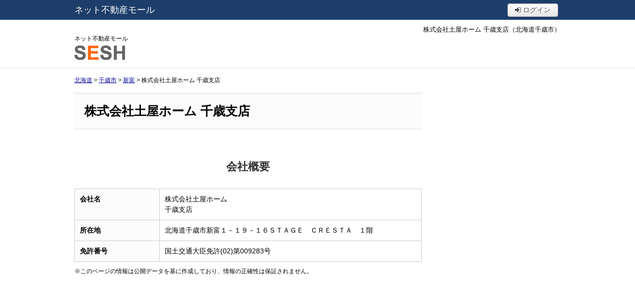

--- FILE ---
content_type: text/html; charset=UTF-8
request_url: http://estate.sesh.jp/corp/detail/177949
body_size: 4196
content:
<!DOCTYPE html>
<html lang="ja">
<head>
<meta charset="UTF-8" />
<title>株式会社土屋ホーム 千歳支店（北海道千歳市）</title>
<meta name="description" content="株式会社土屋ホーム 千歳支店の店舗情報紹介ページです。株式会社土屋ホーム 千歳支店は北海道千歳市新富にある不動産会社です。" />
<link rel="shortcut icon" href="/img_com/favicon.ico" type="image/vnd.microsoft.icon" />
<link rel="icon" href="/img_com/favicon.ico" type="image/vnd.microsoft.icon" />
<link rel="apple-touch-icon" href="/img_com/webclip.png" />

<link href="/js_com/lib/dojo/dijit/themes/claro/claro.css?1682154265" rel="stylesheet" type="text/css">
<link href="/css_com/lib/font-awesome/css/font-awesome.min.css?1682154264" rel="stylesheet" type="text/css">
<link href="/css_com/pc/common.css?1762407652" rel="stylesheet" type="text/css">
<link href="/css_com/pc/mall.css?1682154264" rel="stylesheet" type="text/css">


<script src="/js_com/lib/jquery/jquery.js?1682154265"></script>
<script src="/js_com/common.js?1682154265"></script>
<script src="/js_com/util.js?1682154265"></script>
<script src="/js_com/corp/default/index.js?1682154265"></script>
<script>var relPath = "/";var sslUrl = "https://estate.sesh.jp/";var mallTopUrl = "http://estate.sesh.jp/";var mallTopSslUrl = "https://estate.sesh.jp/";</script>


<script>
  (function(i,s,o,g,r,a,m){i['GoogleAnalyticsObject']=r;i[r]=i[r]||function(){
  (i[r].q=i[r].q||[]).push(arguments)},i[r].l=1*new Date();a=s.createElement(o),
  m=s.getElementsByTagName(o)[0];a.async=1;a.src=g;m.parentNode.insertBefore(a,m)
  })(window,document,'script','//www.google-analytics.com/analytics.js','ga');

  ga('create', 'UA-8576214-36', 'auto');
  ga('send', 'pageview');

</script>

<meta name="msvalidate.01" content="6D282545D8156E5F30BC4B8AE6C673A9" />
</head>

<body class="claro">

<div class="gHeader">
    <div class="gHeaderIn">
        <div class="gHeaderLt">
            <a href="http://estate.sesh.jp/hokkaido">ネット不動産モール</a>
        </div>
        <div class="gHeaderRt">
            <div class="gHeaderBtnBox">
                <div class="flR">
                                                        <a class="btn sm silver w80" href="https://estate.sesh.jp/default/auth/login"><i class="fa fa-sign-in"></i> ログイン</a>
                                                    </div>
            </div>
        </div>
    </div>
</div>

<h1 class="siteTit">株式会社土屋ホーム 千歳支店（北海道千歳市）</h1>

<div class="go-page-top">
    <img src="/img_com/pc/top/icon_pagetop.png" width="60" height="45" />
</div>


<div class="all-header">
    <div class="all-headerBox cFix">
        <div class="all-logo">
            <p>ネット不動産モール</p>
            <a href="http://estate.sesh.jp/"><img src="/img/pc/layout/logo.png" alt="ネット不動産モール SESH" /></a>
        </div>
        <div class="all-btnBox">
            <!-- <a class="all-watch mR10" href="http://estate.sesh.jp/">最近見た物件</a> -->
            <!-- <a class="all-beginner" href="http://estate.sesh.jp/index/guide">初めての方へ</a> -->
        </div>
    </div>
</div>




<div class="contents layout_m">
    <div id="main">
        <div class="mainInner">
            <div class="breadcrumbs">
    <div class="breadcrumb">
        <ol itemscope="" itemtype="http://schema.org/BreadcrumbList">
            <li itemprop="itemListElement" itemscope="" itemtype="http://schema.org/ListItem">
                <a itemprop="item" href="http://estate.sesh.jp/hokkaido/corp/default/index/list"><span itemprop="name">北海道</span></a>
                <meta itemprop="position" content="1">
            </li>
                        >
            <li itemprop="itemListElement" itemscope="" itemtype="http://schema.org/ListItem">
                <a itemprop="item" href="http://estate.sesh.jp/hokkaido/corp/default/index/list/skts_cd/01224"><span itemprop="name">千歳市</span></a>
                <meta itemprop="position" content="2">
            </li>
                                    >
            <li itemprop="itemListElement" itemscope="" itemtype="http://schema.org/ListItem">
                <a itemprop="item" href="http://estate.sesh.jp/hokkaido/corp/default/index/list/area_cd/12240038"><span itemprop="name">新富</span></a>
                <meta itemprop="position" content="3">
            </li>
                        >
            <li>株式会社土屋ホーム 千歳支店</li>
        </ol>
    </div>
</div>

<div class="w100p cFix">
    <div class="estateShopDetail">
        <div class="estateShopTit">
            <h2>株式会社土屋ホーム 千歳支店</h2>
        </div>

        <h3>会社概要</h3>
        <div class="estateShopInfo mB10">
            <dl>
                <dt>会社名</dt>
                <dd>
                    株式会社土屋ホーム                                        <span class="block">千歳支店</span>
                                    </dd>
            </dl>
            <dl>
                <dt>所在地</dt>
                <dd>北海道千歳市新富１－１９－１６ＳＴＡＧＥ　ＣＲＥＳＴＡ　１階</dd>
            </dl>
            <dl>
                <dt>免許番号</dt>
                <dd>国土交通大臣免許(02)第009283号</dd>
            </dl>
        </div>

        <div class="mB50">
            <p class="fs12">※このページの情報は公開データを基に作成しており、情報の正確性は保証されません。</p>
        </div>

        <!-- <div class="mB50">
            <a target="_blank" href="https://hp.cloud-office.jp/" rel="nofollow"><img class="image-fade" src="/img_com/banner/cloud-office.jpg"></a>
        </div> -->

        <div class="mB20"><script async src="//pagead2.googlesyndication.com/pagead/js/adsbygoogle.js"></script><ins class="adsbygoogle"     style="display:block"     data-ad-client="ca-pub-5676103140541808"     data-ad-slot="6432052383"     data-ad-format="auto"></ins><script>(adsbygoogle = window.adsbygoogle || []).push({});</script></div>
                <h3>アクセス</h3>
        <div class="mB30">
            <iframe width="100%" height="400" src="https://www.google.com/maps/embed/v1/place?key=AIzaSyA-Ye2YD4VVE2cakaNzGlzhkoLFPGAQJ8E&q=北海道千歳市新富１－１９－１６ＳＴＡＧＥ　ＣＲＥＳＴＡ　１階&zoom=16" frameborder="0" style="border:0" allowfullscreen></iframe>
        </div>
            </div>

    <div class="estateShopDetailAd">
        <div class="mB20"><script async src="//pagead2.googlesyndication.com/pagead/js/adsbygoogle.js"></script><ins class="adsbygoogle"     style="display:block"     data-ad-client="ca-pub-5676103140541808"     data-ad-slot="6432052383"     data-ad-format="auto"></ins><script>(adsbygoogle = window.adsbygoogle || []).push({});</script></div>    </div>
</div>

<script type="text/javascript">
$(function() {
    CorpDefaultIndex.detailInit();
});
</script>
        </div>
        <!-- /.mainInner-->
    </div>
    <!-- /.main-->
</div>
<!-- /.contents-->

<div class="footer">
    <div class="footerInner">
        <div class="all-footerInner">
    <!--
    <div class="all-prefLinks">
        <h2>都道府県から探す</h2>
        <div class="cFix">
            <div class="all-prefLinksIn mR20">
                <dl>
                    <dt>北海道</dt>
                    <dd><a href="http://estate.sesh.jp/hokkaido/" title="北海道">北海道</a></dd>
                </dl>
                <dl>
                    <dt>関東</dt>
                    <dd><a href="http://estate.sesh.jp/tokyo/" title="東京都">東京</a></dd>
                    <dd><a href="http://estate.sesh.jp/kanagawa/" title="神奈川県">神奈川</a></dd>
                    <dd><a href="http://estate.sesh.jp/chiba/" title="千葉県">千葉</a></dd>
                    <dd><a href="http://estate.sesh.jp/saitama/" title="埼玉県">埼玉</a></dd>
                    <dd><a href="http://estate.sesh.jp/gunma/" title="群馬県">群馬</a></dd>
                    <dd><a href="http://estate.sesh.jp/tochigi/" title="栃木県">栃木</a></dd>
                    <dd><a href="http://estate.sesh.jp/ibaraki/" title="茨城県">茨城</a></dd>
                </dl>
                <dl>
                    <dt>近畿</dt>
                    <dd><a href="http://estate.sesh.jp/osaka/" title="大阪府">大阪</a></dd>
                    <dd><a href="http://estate.sesh.jp/hyogo/" title="兵庫県">兵庫</a></dd>
                    <dd><a href="http://estate.sesh.jp/kyoto/" title="京都府">京都</a></dd>
                    <dd><a href="http://estate.sesh.jp/shiga/" title="滋賀県">滋賀</a></dd>
                    <dd><a href="http://estate.sesh.jp/nara/" title="奈良県">奈良</a></dd>
                    <dd><a href="http://estate.sesh.jp/wakayama/" title="和歌山県">和歌山</a></dd>
                </dl>
                <dl>
                    <dt>中国</dt>
                    <dd><a href="http://estate.sesh.jp/hiroshima/" title="広島県">広島</a></dd>
                    <dd><a href="http://estate.sesh.jp/okayama/" title="岡山県">岡山</a></dd>
                    <dd><a href="http://estate.sesh.jp/shimane/" title="島根県">島根</a></dd>
                    <dd><a href="http://estate.sesh.jp/tottori/" title="鳥取県">鳥取</a></dd>
                    <dd><a href="http://estate.sesh.jp/yamaguchi/" title="山口県">山口</a></dd>
                </dl>
            </div>
            <div class="all-prefLinksIn">
                <dl>
                    <dt>東北</dt>
                    <dd><a href="http://estate.sesh.jp/aomori/" title="青森県">青森</a></dd>
                    <dd><a href="http://estate.sesh.jp/iwate/" title="岩手県">岩手</a></dd>
                    <dd><a href="http://estate.sesh.jp/akita/" title="秋田県">秋田</a></dd>
                    <dd><a href="http://estate.sesh.jp/miyagi/" title="宮城県">宮城</a></dd>
                    <dd><a href="http://estate.sesh.jp/yamagata/" title="山形県">山形</a></dd>
                    <dd><a href="http://estate.sesh.jp/fukushima/" title="福島県">福島</a></dd>
                </dl>
                <dl>
                    <dt>北陸・甲信越</dt>
                    <dd><a href="http://estate.sesh.jp/niigata/" title="新潟県">新潟</a></dd>
                    <dd><a href="http://estate.sesh.jp/toyama/" title="富山県">富山</a></dd>
                    <dd><a href="http://estate.sesh.jp/ishikawa/" title="石川県">石川</a></dd>
                    <dd><a href="http://estate.sesh.jp/fukui/" title="福井県">福井</a></dd>
                    <dd><a href="http://estate.sesh.jp/yamanashi/" title="山梨県">山梨</a></dd>
                    <dd><a href="http://estate.sesh.jp/nagano/" title="長野県">長野</a></dd>
                </dl>
                <dl>
                    <dt>東海</dt>
                    <dd><a href="http://estate.sesh.jp/aichi/" title="愛知県">愛知</a></dd>
                    <dd><a href="http://estate.sesh.jp/gifu/" title="岐阜県">岐阜</a></dd>
                    <dd><a href="http://estate.sesh.jp/shizuoka/" title="静岡県">静岡</a></dd>
                    <dd><a href="http://estate.sesh.jp/mie/" title="三重県">三重</a></dd>
                </dl>
                <dl>
                    <dt>四国</dt>
                    <dd><a href="http://estate.sesh.jp/tokushima/" title="徳島県">徳島</a></dd>
                    <dd><a href="http://estate.sesh.jp/kagawa/" title="香川県">香川</a></dd>
                    <dd><a href="http://estate.sesh.jp/ehime/" title="愛媛県">愛媛</a></dd>
                    <dd><a href="http://estate.sesh.jp/kochi/" title="高知県">高知</a></dd>
                </dl>
            </div>
        </div>
        <dl>
            <dt>九州・沖縄</dt>
            <dd><a href="http://estate.sesh.jp/fukuoka/" title="福岡県">福岡</a></dd>
            <dd><a href="http://estate.sesh.jp/saga/" title="佐賀県">佐賀</a></dd>
            <dd><a href="http://estate.sesh.jp/nagasaki/" title="長崎県">長崎</a></dd>
            <dd><a href="http://estate.sesh.jp/oita/" title="大分県">大分</a></dd>
            <dd><a href="http://estate.sesh.jp/kumamoto/" title="熊本県">熊本</a></dd>
            <dd><a href="http://estate.sesh.jp/miyazaki/" title="宮崎県">宮崎</a></dd>
            <dd><a href="http://estate.sesh.jp/kagoshima/" title="鹿児島県">鹿児島</a></dd>
            <dd><a href="http://estate.sesh.jp/okinawa/" title="沖縄県">沖縄</a></dd>
        </dl>
    </div>

    <div class="all-searchLinks">
        <h2>物件種別から探す</h2>
        <dl>
            <dt>買いたい</dt>
            <dd><a href="http://estate.sesh.jp/">戸建て</a></dd>
            <dd><a href="http://estate.sesh.jp/">マンション</a></dd>
            <dd><a href="http://estate.sesh.jp/">土地</a></dd>
            <dd><a href="http://estate.sesh.jp/">店舗・事務所・倉庫</a></dd>
            <dd><a href="http://estate.sesh.jp/">収益物件</a></dd>
        </dl>
        <dl>
            <dt>借りたい</dt>
            <dd><a href="http://estate.sesh.jp/">アパート・マンション・貸家</a></dd>
            <dd><a href="http://estate.sesh.jp/">駐車場</a></dd>
            <dd><a href="http://estate.sesh.jp/">土地</a></dd>
            <dd><a href="http://estate.sesh.jp/">店舗・事務所・倉庫</a></dd>
        </dl>
        <dl>
            <dt>オープンハウス物件を探したい</dt>
            <dd><a href="http://estate.sesh.jp/">オープンハウス（戸建て）</a></dd>
            <dd><a href="http://estate.sesh.jp/">オープンルーム（マンション）</a></dd>
            <dd><a href="http://estate.sesh.jp/">オープンランド（土地）</a></dd>
        </dl>
        <dl>
            <dt>プロに相談したい</dt>
            <dd><a href="http://estate.sesh.jp/">不動産店舗を探す</a></dd>
        </dl>
    </div>
    -->
</div>

<div class="footerNav">
    <ul class="cFix">
        <li><a href="http://estate.sesh.jp/">Top</a></li>
        <li class="mL10 mR10">｜</li>
        <li><a target="_blank" href="http://sesh.co.jp">運営会社</a></li>
        <li class="mL10 mR10">｜</li>
        <li><a href="http://estate.sesh.jp/index/privacy">プライバシーポリシー</a></li>
            </ul>
</div>
<div class="copyright">
    <address>Copyright &copy; 株式会社 SESH All right reserved. </address>
</div>
    </div>
</div>
<!-- /.footer-->

</body>
</html>


--- FILE ---
content_type: text/html; charset=utf-8
request_url: https://www.google.com/recaptcha/api2/aframe
body_size: 271
content:
<!DOCTYPE HTML><html><head><meta http-equiv="content-type" content="text/html; charset=UTF-8"></head><body><script nonce="RGNnYAq52Syz2XrQgM6JZw">/** Anti-fraud and anti-abuse applications only. See google.com/recaptcha */ try{var clients={'sodar':'https://pagead2.googlesyndication.com/pagead/sodar?'};window.addEventListener("message",function(a){try{if(a.source===window.parent){var b=JSON.parse(a.data);var c=clients[b['id']];if(c){var d=document.createElement('img');d.src=c+b['params']+'&rc='+(localStorage.getItem("rc::a")?sessionStorage.getItem("rc::b"):"");window.document.body.appendChild(d);sessionStorage.setItem("rc::e",parseInt(sessionStorage.getItem("rc::e")||0)+1);localStorage.setItem("rc::h",'1769814366547');}}}catch(b){}});window.parent.postMessage("_grecaptcha_ready", "*");}catch(b){}</script></body></html>

--- FILE ---
content_type: application/javascript
request_url: http://estate.sesh.jp/js_com/corp/default/index.js?1682154265
body_size: 2101
content:
/**
 * 店舗検索
 */

var CorpDefaultIndex = {

    /**
     * プロに相談トップ初期化
     */
    indexInit: function() {
        // 初期表示、スクロール、リサイズ時は検索ボタン欄制御
        CorpDefaultIndex.setFooterBtnBoxFix();
        $(window).scroll(CorpDefaultIndex.setFooterBtnBoxFix);
        $(window).resize(CorpDefaultIndex.setFooterBtnBoxFix);
    },

    /**
     * 検索ボタン欄固定制御
     */
    setFooterBtnBoxFix: function() {
        var scrollTop = $(this).scrollTop() ? $(this).scrollTop() : 0;
        if (scrollTop > 500 && (scrollTop + $(window).height()) < $("#dummy-offset").offset().top) {
            $(".btn-box").addClass("fix");
            $(".btn-box-overlay").fadeIn();

        } else {
            $(".btn-box").removeClass("fix");
            $(".btn-box-overlay").fadeOut();
        }
    },

    /**
     * 検索画面初期化
     */
    searchInit: function() {
        // 選択チェックボックス背景色変更
        fncCheckFocus();

        // 営業エリア選択時は営業エリアタブ選択
        if ($("input[name='search[sales_skts_cd][]']:checked").length > 0) {
            CorpDefaultIndex.selectSearchArea(2);
        }

        // 登録物件数は単一選択
        $("input[name='search[estate_count][]']").on("click", function() {
            if ($(this).prop("checked")) {
                $("input[name='search[estate_count][]']").prop("checked", false);
                $("input[name='search[estate_count][]'] + label").removeClass("bgYellow");
                $(this).prop("checked", true);
                $("#" + $(this).attr("id") + " + label").addClass("bgYellow");
            }
        });

        // 初期表示、スクロール、リサイズ時は検索ボタン欄制御
        CorpDefaultIndex.setSearchBtnBoxFix();
        $(window).scroll(CorpDefaultIndex.setSearchBtnBoxFix);
        $(window).resize(CorpDefaultIndex.setSearchBtnBoxFix);

        // 初期検索時、検索条件変更時はajax再検索
        CorpDefaultIndex.getCount();
        $("input[name='search[skts_cd][]']").click(CorpDefaultIndex.getCount);
        $("input[name='search[area_cd][]']").click(CorpDefaultIndex.getCount);
        $("input[name='search[sales_skts_cd][]']").click(CorpDefaultIndex.getCount);
        $("input[name='search[feature_data_type][]']").click(CorpDefaultIndex.getCount);
        $("input[name='search[estate_count][]']").click(CorpDefaultIndex.getCount);
        $("input[name='search[feature_shop][]']").click(CorpDefaultIndex.getCount);
        $("input[name='search[feature_staff][]']").click(CorpDefaultIndex.getCount);
        $("input[name='search[feature_contract][]']").click(CorpDefaultIndex.getCount);
        $("input[name='search[feature_build][]']").click(CorpDefaultIndex.getCount);
        $("input[name='search[feature_buy][]']").click(CorpDefaultIndex.getCount);
        dijit.byId("shop_nm").onChange = function() { CorpDefaultIndex.getCount(); }

        // 市区町村選択時はエリアボタン制御
        if ($("input[name='search[skts_cd][]']:checked").length == 1) {
            $("#btnArea").removeClass("disabled").removeClass("silver").addClass("orange");
        }

        $("input[name='search[skts_cd][]']").click(function() {
            if ($("input[name='search[skts_cd][]']:checked").length == 1) {
                $("#btnArea").removeClass("disabled").removeClass("silver").addClass("orange");

            } else {
                $("#btnArea").removeClass("orange").addClass("silver").addClass("disabled");
                $("#areaList").html("");
            }
        });
    },

    /**
     * エリア選択切り替え
     */
    selectSearchArea: function(type) {
        if (type == 1) {
            // 店舗所在地から探す
            $(".tab-list li:eq(0)").addClass("active");
            $(".tab-list li:eq(1)").removeClass("active");
            $("#searchShopArea").removeClass("none");
            $("#searchSalesArea").addClass("none");
            $("input[name='search[sales_skts_cd][]']").prop("checked", false);
            $("input[name='search[sales_skts_cd][]'] + label").removeClass("bgYellow");

        } else if (type == 2) {
            // 営業エリアから探す
            $(".tab-list li:eq(0)").removeClass("active");
            $(".tab-list li:eq(1)").addClass("active");
            $("#searchShopArea").addClass("none");
            $("#searchSalesArea").removeClass("none");
            $("input[name='search[skts_cd][]']").prop("checked", false);
            $("input[name='search[skts_cd][]'] + label").removeClass("bgYellow");
            $("#areaList").empty();
            $("#btnArea").removeClass("orange").addClass("silver").addClass("disabled");
        }

        CorpDefaultIndex.getCount();
    },

    /**
     * 検索ボタン欄固定制御
     */
    setSearchBtnBoxFix: function() {
        var scrollTop = $(this).scrollTop() ? $(this).scrollTop() : 0;

        if ((scrollTop + $(window).height()) < $("#dummy-offset").offset().top) {
            $(".btn-box").addClass("fix");
            $(".btn-box-overlay").fadeIn();

        } else {
            $(".btn-box").removeClass("fix");
            $(".btn-box-overlay").fadeOut();
        }
    },

    /**
     * エリア一覧取得
     */
    getAreaList: function() {
        // 市区町村は1つのみ
        if ($("input[name='search[skts_cd][]']:checked").length != 1) {
            alert("市区町村は1つに絞ってください。");
            return false;
        }

        // 検索パラメータ取得
        var search = {
            skts_cd: $("input[name='search[skts_cd][]']:checked").val()
        };

        // 検索結果のロード
        $.ajax({
            url: relPath + "corp/default/index/ajax-get-area-list",
            data: search
        })
        .then(function(data) {
            // エリア一覧の入れ替え
            var areaList = JSON.parse(data);

            if (areaList == null || areaList.length == 0) {
                $("#areaList").html("エリアデータはありません。");

            } else {
                var tmpList = $("#area-list-template").html();
                $("#areaList").html(_.template(tmpList, {areaList: areaList}));
                $("input[name='search[area_cd][]']").click(CorpDefaultIndex.getCount);
            }
        });
    },

    /**
     * 店舗件数取得
     */
    getCount: function() {
        // 検索結果のロード
        $.ajax({
            type: "post",
            url: relPath + "corp/default/index/ajax-get-count",
            processData: false,
            contentType: false,
            data: new FormData($("#searchForm").get(0))
        })
        .then(function(data) {
            // 件数の入れ替え
            if (data > 0) {
                $("#btnSearch").removeClass("disabled")
                               .addClass("orange");

            } else {
                $("#btnSearch").removeClass("orange")
                               .addClass("disabled");
            }

            utilCountUp("countShop", data);
        });
    },

    /**
     * 検索チェック
     */
    searchChk: function() {
        if ($("#countShop").text() == 0) {
            dojoError("btnSearch", "該当店舗がありません");
            return false;
        }

        $("#searchForm").submit();
    },

    /**
     * 店舗情報初期化
     */
    detailInit: function() {
    },

    /**
     * 店舗情報初期化
     */
    shopInit: function() {
    },
}